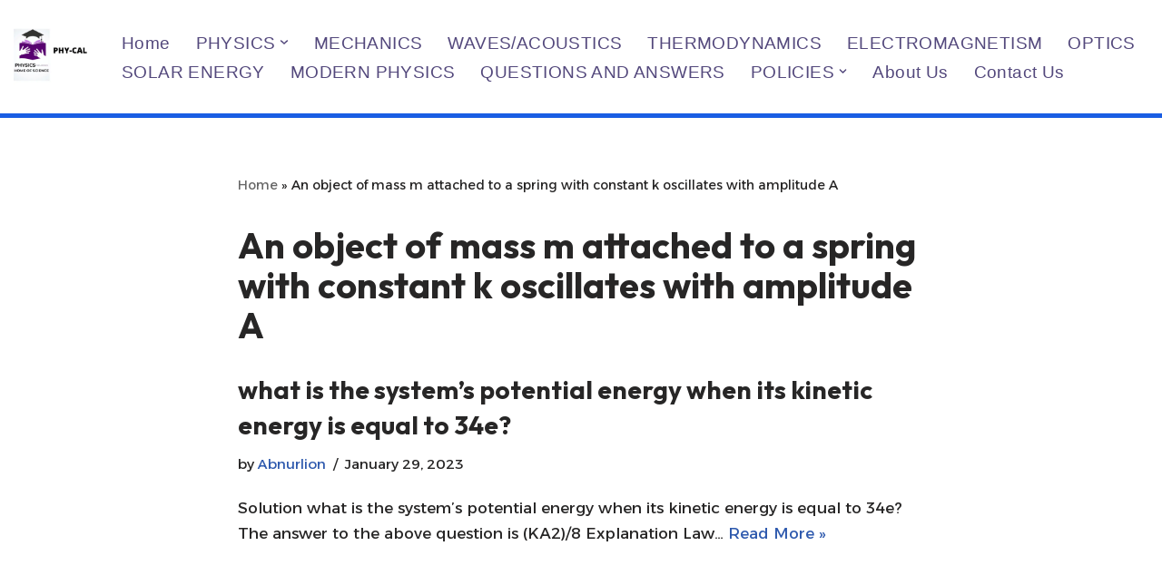

--- FILE ---
content_type: text/html; charset=utf-8
request_url: https://www.google.com/recaptcha/api2/aframe
body_size: 182
content:
<!DOCTYPE HTML><html><head><meta http-equiv="content-type" content="text/html; charset=UTF-8"></head><body><script nonce="CLWCIq8m6ynvAJNIOAsbcA">/** Anti-fraud and anti-abuse applications only. See google.com/recaptcha */ try{var clients={'sodar':'https://pagead2.googlesyndication.com/pagead/sodar?'};window.addEventListener("message",function(a){try{if(a.source===window.parent){var b=JSON.parse(a.data);var c=clients[b['id']];if(c){var d=document.createElement('img');d.src=c+b['params']+'&rc='+(localStorage.getItem("rc::a")?sessionStorage.getItem("rc::b"):"");window.document.body.appendChild(d);sessionStorage.setItem("rc::e",parseInt(sessionStorage.getItem("rc::e")||0)+1);localStorage.setItem("rc::h",'1769356002901');}}}catch(b){}});window.parent.postMessage("_grecaptcha_ready", "*");}catch(b){}</script></body></html>

--- FILE ---
content_type: application/javascript; charset=utf-8
request_url: https://fundingchoicesmessages.google.com/f/AGSKWxUooIerG4KwBa_Uw-0QWlDHl0k__2K0nm3HEjwIX-hVz0ZJNntpPK5HYOzHw1SV96Q4pRp4FmK-CLn4liZXb0Ku9QQgUJ_04M7SuInXL9orV04Z1wPQ34pmbeRF7oIndxBAI-Ryzw==?fccs=W251bGwsbnVsbCxudWxsLG51bGwsbnVsbCxudWxsLFsxNzY5MzU2MDAzLDI4NTAwMDAwMF0sbnVsbCxudWxsLG51bGwsW251bGwsWzcsNl0sbnVsbCxudWxsLG51bGwsbnVsbCxudWxsLG51bGwsbnVsbCxudWxsLG51bGwsMV0sImh0dHBzOi8vcGh5c2ljc2NhbGN1bGF0aW9ucy5jb20vdGFnL2FuLW9iamVjdC1vZi1tYXNzLW0tYXR0YWNoZWQtdG8tYS1zcHJpbmctd2l0aC1jb25zdGFudC1rLW9zY2lsbGF0ZXMtd2l0aC1hbXBsaXR1ZGUtYS8iLG51bGwsW1s4LCJrNjFQQmptazZPMCJdLFs5LCJlbi1VUyJdLFsxNiwiWzEsMSwxXSJdLFsxOSwiMiJdLFsxNywiWzBdIl0sWzI0LCIiXSxbMjUsIltbMzEwNjE2OTEsMzEwNjE2OTNdXSJdLFsyOSwiZmFsc2UiXV1d
body_size: 124
content:
if (typeof __googlefc.fcKernelManager.run === 'function') {"use strict";this.default_ContributorServingResponseClientJs=this.default_ContributorServingResponseClientJs||{};(function(_){var window=this;
try{
var qp=function(a){this.A=_.t(a)};_.u(qp,_.J);var rp=function(a){this.A=_.t(a)};_.u(rp,_.J);rp.prototype.getWhitelistStatus=function(){return _.F(this,2)};var sp=function(a){this.A=_.t(a)};_.u(sp,_.J);var tp=_.ed(sp),up=function(a,b,c){this.B=a;this.j=_.A(b,qp,1);this.l=_.A(b,_.Pk,3);this.F=_.A(b,rp,4);a=this.B.location.hostname;this.D=_.Fg(this.j,2)&&_.O(this.j,2)!==""?_.O(this.j,2):a;a=new _.Qg(_.Qk(this.l));this.C=new _.dh(_.q.document,this.D,a);this.console=null;this.o=new _.mp(this.B,c,a)};
up.prototype.run=function(){if(_.O(this.j,3)){var a=this.C,b=_.O(this.j,3),c=_.fh(a),d=new _.Wg;b=_.hg(d,1,b);c=_.C(c,1,b);_.jh(a,c)}else _.gh(this.C,"FCNEC");_.op(this.o,_.A(this.l,_.De,1),this.l.getDefaultConsentRevocationText(),this.l.getDefaultConsentRevocationCloseText(),this.l.getDefaultConsentRevocationAttestationText(),this.D);_.pp(this.o,_.F(this.F,1),this.F.getWhitelistStatus());var e;a=(e=this.B.googlefc)==null?void 0:e.__executeManualDeployment;a!==void 0&&typeof a==="function"&&_.To(this.o.G,
"manualDeploymentApi")};var vp=function(){};vp.prototype.run=function(a,b,c){var d;return _.v(function(e){d=tp(b);(new up(a,d,c)).run();return e.return({})})};_.Tk(7,new vp);
}catch(e){_._DumpException(e)}
}).call(this,this.default_ContributorServingResponseClientJs);
// Google Inc.

//# sourceURL=/_/mss/boq-content-ads-contributor/_/js/k=boq-content-ads-contributor.ContributorServingResponseClientJs.en_US.k61PBjmk6O0.es5.O/d=1/exm=ad_blocking_detection_executable,kernel_loader,loader_js_executable/ed=1/rs=AJlcJMztj-kAdg6DB63MlSG3pP52LjSptg/m=cookie_refresh_executable
__googlefc.fcKernelManager.run('\x5b\x5b\x5b7,\x22\x5b\x5bnull,\\\x22physicscalculations.com\\\x22,\\\x22AKsRol9wEgBGAOLQ8qvZX7ic35A4p0TICBsjwtOqob6Ms0vCklS8ooDF0W3fgjBl_LwzvooygBOUM2BGFnyArBCm313IUegMaLzw7QmDqKLREUHAk7MVPh3qU2jzQNfzcz2Hb_0UzW9PH9tDZNe7VinxkpyPv_8waQ\\\\u003d\\\\u003d\\\x22\x5d,null,\x5b\x5bnull,null,null,\\\x22https:\/\/fundingchoicesmessages.google.com\/f\/AGSKWxVb80ycrZQXPCdMvhwFFxW_TTy0wB0fAF97MtocZOiPwISIbUk4KH01t5ApdJqtU0o0Llqd0YDe0xt3YFKIa0Q6dFEtcmIkPwkYuSeAkHR6CGNU1fQemuhQWLRohB9wm7WeX8JkTg\\\\u003d\\\\u003d\\\x22\x5d,null,null,\x5bnull,null,null,\\\x22https:\/\/fundingchoicesmessages.google.com\/el\/AGSKWxXJLIddy_U0XFTmgigdzxTdtKEC3IpZlTzSEQ7bN7qOthGmQfxYya4arxbMuGgEFyMRcWiP4aOSAJOy2GbIXLXWQyZmftbydQZRiNabAyRXYn6n_JWFXEQiWBZfSx1k9j1T2TD-og\\\\u003d\\\\u003d\\\x22\x5d,null,\x5bnull,\x5b7,6\x5d,null,null,null,null,null,null,null,null,null,1\x5d\x5d,\x5b3,1\x5d\x5d\x22\x5d\x5d,\x5bnull,null,null,\x22https:\/\/fundingchoicesmessages.google.com\/f\/AGSKWxW7pF7TG1QIvVhXLha0oAF58bphhwTKhS2r9iBBjtwcF5CVddZBZ8DTPJKANwVS_btVC5O7_MCBPllge5l9x7CG9C0dPjesHDFwBJaYfff_SbF6M_qcemaV59KJjxbIOxi25gH61A\\u003d\\u003d\x22\x5d\x5d');}

--- FILE ---
content_type: application/javascript; charset=utf-8
request_url: https://fundingchoicesmessages.google.com/f/AGSKWxUhQDLAWbeB5RRKTtIzGIs3bS7mqSnn28dRxKtMx26Aq6mUlo_XP7j-pZmO37jqM0QW0t3R7EVKp8bbMBxNCPy7odGHNdFqAgcPk11j1_LSsA_gWds5ThD524tBofmZ6OuqG4pxXLThvwe3O9sEaA6CXS-Y8Ci_VWzAH6DbO7XnWp5Qa1-J5waVj2yE/_/austria_ad.-euads./bannerad_/advertisment_-online-advert.
body_size: -1287
content:
window['855b030c-62c1-47e6-9627-76c987c1f8b4'] = true;